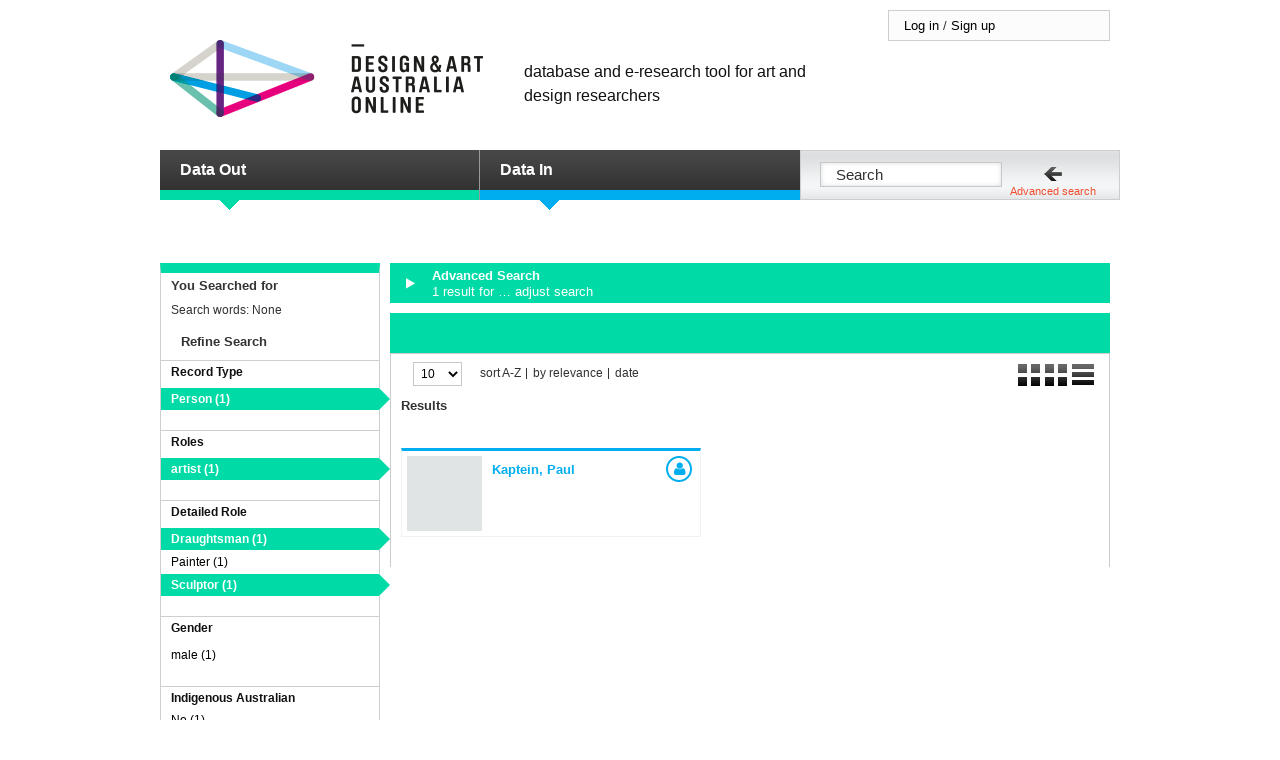

--- FILE ---
content_type: text/css
request_url: https://daao.library.unsw.edu.au/static/extra/css/navigation.css
body_size: 4963
content:
/* Navigation */
#navigation {
  position: relative;
  background: url("../images/navigation_bg.png") repeat-x 0 0 scroll transparent;
  height: 50px;
  margin-bottom: 45px;
  z-index: 30;
}
#main_menu {
  background: #333333;
  float: left;
  width: 640px;
  height: 50px;
}
#main_menu ul {
  list-style: none;
  margin: 0;
  padding: 0;
}
#main_menu ul li {
  background: url("../images/menu_item_bg.png") repeat-x 0 0 scroll transparent;
  position: relative;
  float: left;
  border-left: 1px solid #98999B;
  margin-left: -1px;
  width: 320px;
}
#main_menu ul li span.arrow {
  background-position: 0 0;
  left: 60px;
  top: 49px;
}
#main_menu ul li a {
  display: block;
  height: 40px;
  border-bottom: 10px solid  #00daa6;
  line-height: 40px;
  font-size: 16px;
  font-weight: bold;
  text-decoration: none;
  color: white;
  padding-left: 20px;
}
#main_menu ul li:hover {
  background: #00daa6;
}
#main_menu ul li:hover a {
  color: #333333;
}
#main_menu ul li.participate {}
#main_menu ul li.participate:hover {
  background: #00AEEF;
}
#main_menu ul li.participate span.arrow {
  background-position: -20px 0;
}
#main_menu ul li.participate a {
  border-bottom: 10px solid #00AEEF;
}
#main_menu ul li.participate:hover a {
  color: #333333;
}
#main_menu ul li.participate ul li a {
  border-bottom: none;
}
/* Sub menu */
#main_menu span.submenu, #main_menu div.submenu, #search .submenu {
  background: #333333;
  background-image: -webkit-gradient(
    linear,
    left bottom,
    left top,
    color-stop(0, rgb(72,72,72)),
    color-stop(1, rgb(46,46,46))
  );
  background-image: -moz-linear-gradient(
      center bottom,
      rgb(72,72,72) 0%,
      rgb(46,46,46) 100%
  );
  display: none;
  position: absolute;
  z-index: 99;
}
#search:hover .submenu,
#main_menu ul li:hover div.submenu,
#main_menu ul li:hover span.submenu {
  display: block;
}
#search:hover .submenu {
	width : 300px;
	margin-top : 12px;
	padding : 10px 10px 16px 10px;
	color : #cccccc;
	font-size : 13px;
}

#main_menu span.clear {
  display: block;
}
#main_menu ul li ul {
  display: block;
  float: left;
  background: transparent;
  padding: 7px 0 20px;
}
#main_menu ul li ul li {
  background: transparent !important;
  float: none;
  width: 160px;
  margin: 0;
  border: none;
}
#main_menu ul li ul li a {
  display: block;
  height: 20px;
  padding-left: 10px;
  border-bottom: none;
  line-height: 21px;
  font-size: 13px;
  font-weight: normal;
  text-decoration: none;
  color: #CCCCCC !important;
}
#main_menu ul li ul li h5 {
  margin: 20px 0 0;
  padding-left: 10px;
  font-size: 13px;
  font-weight: bold;
  color: #CCCCCC !important;
}
#main_menu ul li ul li:hover {}
#main_menu ul li ul li:hover a {
  background: #666666;
}
#main_menu ul li ul li:hover a {
  background: #666666;
}
#main_menu ul li ul li.selected a {
  color: #00AEEF !important;
  cursor: default;
}
#main_menu ul li ul li.selected:hover a {
  background: transparent;
}
#main_menu ul li ul li span.arrow {
  background-position: -20px 0;
}
#main_menu ul li ul li a.ico {
  position: absolute;
  top: 3px;
  right: 10px;
  width: 15px;
  height: 15px;
  padding: 0;
}

#sidebar div.block.menu {
	padding : 0;
}

ul.menu ul, ul.menu li {
  list-style : none;
	margin : 0;
	padding : 0;
}

ul.menu  {
	margin : 0;
	padding : 0;
}

ul.menu li {
/*
	padding : 10px 10px 10px 10px;
*/
	
}

ul.menu li a {
	text-decoration : none;
	display : block;
	height : 29px;
	padding : 10px 10px 10px 20px;
	font-size: 13px;
	color : #333333;
}

ul.menu li.selected > a {
	color : #F04E30;
}

ul.menu li a:hover {
	color : #F8A586;
}

.research ul.menu li.selected > a {
	color : #00C193;
}

.research ul.menu li a:hover {
	color : #88DAC3;
}

.participate ul.menu li.selected > a {
	color : #00AEEF;
}

.participate ul.menu li a:hover {
	color : #6DCFF6;
}

ul.menu li li a {
	height : auto;
}

ul.menu li li li a {
	padding-left : 40px;
}

/* please fix for IE */
ul.menu > li {
	border-bottom : #CECED1 1px solid;
}

/* please fix for IE */
ul.menu > li:last-child {
	border : none;
}

ul.menu > li {
	background-color : #eff2f4;
}

ul.menu > li.selected {
  background: url("../images/menu_item_bg.png") repeat-x top left scroll #474747 ! important;
  color: #00AEEF;	
}
/* fix for ie7 */
ul.menu > li.selected {
	border-top : 1px solid #474747;
}
ul.menu li li.selected > a {
	background-image : url("../images/menu_selected_bg.png") ! important;
	background-position : 0 center ! important;
	background-repeat : no-repeat ! important;
	margin-left : -1px;
	overflow : hidden;
}

ul.menu li li.selected-parent > a {
	background : none ! important;
}

ul.menu li.selected li {
	background-color : white;
}

ul.menu li.selected li {
	background : white;
}

ul.menu li ul {
	display : none;
}

ul.menu li.selected > ul {
	display : block;
}

ul.menu li a span {
	display: block;
	margin-bottom: 5px;
	line-height: 13px;
	font-size: 13px;
}

ul.menu li a span.byline {
	font-size : 11px;
	color : #777;
}

.nowrap{ 
	white-space: nowrap;
	}


#search .submenu{
    top: 38px;
	left : 640px;
}


--- FILE ---
content_type: text/css
request_url: https://daao.library.unsw.edu.au/static/extra/css/content.css
body_size: 18631
content:
/* Content */
#content {
  float: left;
/*
  wider biographies
  width: 640px;
  margin-right: 90px;
*/
  width: 720px;
}
#content div.content.block {
  border: 1px solid #CECED1;
  padding: 7px 10px 10px 10px;
  border-top: 10px solid #F04E30;
  margin-bottom: 20px;
  margin-left : 0px;
}
#content div.block.research {
  border-top: 10px solid #00daa6;
}
#content div.block.participate {
  border-top: 10px solid #00AEEF;
}

#content div.block.attached {
  background-color: #EFF2F4;
  border-top : none; 
  margin-top : -20px; 
}

/* Content header */
#content div.content,
#content div.content_header {
  margin: 0 0 10px 10px;
}

#content div.content {
  margin: 0 10px 10px 10px;
}

#content div.content_header {
  display: table;
}
#content div.content_header.research a {
  color: #F04E30;
}
#content div.content_header.research a:hover {
  color: #F8A586;
}
#content div.content_header h2.title,
#content div.content.block h2.title {
  margin-bottom: 5px;
  line-height: 20px;
  font-size: 15px;
}
#content div.content_header h2.title span.name {
  font-size: 21px;
}
#content div.content_header div.description {
  float: left;
  width: 380px;
  margin: 0 5px;
  line-height: 14px;
  font-size: 12px;
  margin-bottom: 10px;
}
#content div.content_header div.description div.roles {
  margin-bottom: 7px;
  font-style: italic;
  font-weight: bold;
}
#content div.content_header div.description div.roles ul {
  padding: 0;
  margin: 0;
  list-style: none;
}
#content div.content_header div.description div.roles ul li {
  display: inline;
}
#content div.content_header div.description p {
  margin-bottom: 7px;
}
#content div.content_header div.description div.keywords {
  font-size: 13px;
}
#content div.content_header div.description div.keywords span.label {
	text-transform : uppercase;
	font-weight : bold;
	font-size : 12px;
}
#content div.content_header div.photos {
  float: left;
  width: 240px;
}
#content div.content_header div.photos ul {
  padding: 0;
  margin: 0;
  list-style: none;
}
#content div.content_header div.photos ul li {
  float: left;
  margin: 0 0 5px 5px;
}

/* header minus photos minus gutter 700 - 240 - 10 */
#content div.content_header.has_images .metadata {
  width: 450px;
  float: left;
}
#content div.content_header div.photos.pull_right {
  float: right;
  text-align: right;
}

.relationships {
  padding: 0;
  margin: 0;
}

.relationships .item {
  border-bottom: 1px solid #CECED1;
  padding: 1em 0;
}
.relationships .last {
  border-bottom: none;
}
/* Photo */
.image,
.photo {
  background: #E1E4E5;
  position: relative;
  display: block;
  width: 65px;
  height: 65px;
  border: 5px #E1E4E5 solid;
  overflow: hidden;
}
.photo.large_thumbnail {
  width: 130px;
  height: 130px;
}
.photo a {
  display: block;
  width: 100%;
  text-align: center;
}

.span-2 .photo img {
	max-width : 130px;
	max-height : 130px;
}

.photo:hover,
a:hover img {
	border-color : #cccccc;
}
/*
grey hover only
.research .photo:hover,
.research a:hover img {
	border-color : #00daa6;
}

.participate .photo:hover,
.participate a:hover img {
	border-color : #00AEEF;
}
*/
.photo img {
  display: inline-block;
  margin: 0;
  padding: 0;
}

.photo.missing {
	background : white no-repeat center center url("../images/missing-65.png");
}
#content div.content_body div.works div.work div.photo.missing {
	background-image : url("../images/missing-130.png");
}

.image {
  width: auto;
  height: auto;
  overflow: visible;
  font-size : 11px;
  color : #666666;
}

.image.right {
	margin-left : 5px;
}

.image.left {
	margin-right : 5px;
}

.image.medium {
	width : 140px;
}

.image .credit {
	font-style : italic;
}

li.caption {
	font-size : 0.9em;
	font-style : italic;
	list-style : none;
}

/* Content tabs */
#content div.content_tabs {
  background: #EFF2F4;
  position: relative;
  float: left;
  width: 238px;
  min-height: 490px;
  padding-bottom: 30px;
  border: 1px solid #CECED1;
  margin-right: 10px;
  margin-bottom: 10px;
}
#content div.content_tabs div.menu {
  line-height: 10px;
}
#content div.content_tabs div.menu ul {
  margin: 0;
  padding: 0;
  list-style: none;
}
#content div.content_tabs div.menu ul li {
  position: relative;
  border-bottom: 1px solid #CECED1;
  cursor:pointer;
}
#content div.content_tabs div.menu ul li.selected {
  background: url("../images/menu_item_bg.png") repeat-x bottom left scroll #474747 !important;
}
#content div.content_tabs div.menu ul li.selected a {
  color: white ;
  cursor: default;
}
#content div.content_tabs div.menu ul li span.arrow {
  display: none;
}
#content div.content_tabs div.menu ul li.selected span.arrow {
  background-position: -40px 0;
  display: block;
  left: -1px;
  top: 15px;
}
#content div.content_tabs div.menu ul li.locked span.locked {
  background: url("../images/ico.png") no-repeat 0 -195px scroll transparent !important;
  position: absolute;
  display: block;
  width: 15px;
  height: 15px;
  margin-top: -7px;
  right: 20px;
  top: 50%;
}
#content div.content_tabs div.menu ul li:hover {
  background: white;
}
#content div.content_tabs div.menu ul li a {
  display: block;
  min-height: 30px;
  padding: 10px 10px 10px 20px;
  font-size: 11px;
  text-decoration: none;
  color: #777777;
}
/* make space for admin buttons if we have auth */
#content div.content_tabs div.menu ul li.has_auth a {
  padding-right: 50px;
}
div.content_tabs div.menu ul li:hover a {
  color: #F8A586;
}
#content div.content_tabs div.menu ul li a.admin {
  min-height: 0;
  padding: 10px 20px 2px 10px;
  text-align: right;
  text-decoration: underline;
  text-transform: lowercase;
  width: 20px;
  position: absolute;
  right: 0;
  top: 0;
}
#content div.content_tabs div.menu ul li a.admin.last {
  top: auto;
  bottom: 0;
  padding: 5px 20px 10px 10px;
}
#content div.content_tabs div.menu ul li a.admin:hover {
  color: #00C18D;
}
#content div.content_tabs div.menu ul li.selected a.admin:hover {
  color: #00C18D ;
  cursor: pointer;
}
div.content_tabs div.menu ul li a span.title {
  display: block;
  margin-bottom: 5px;
  line-height: 13px;
  font-size: 13px;
  font-weight: normal;
  color: black;
}
div.content_tabs div.menu ul li:hover a span.title {
  color: #F8A586;
}
div.content_tabs div.menu ul li.selected a span.title {
  color: #F04E30;
}
.research div.content_tabs div.menu ul li:hover a span.title {
  color: #00C193;
}
.research div.content_tabs div.menu ul li.selected a span.title {
  color: white;
}
.participate div.content_tabs div.menu ul li:hover a span.title,
.participate div.content_tabs div.menu ul li.selected a span.title {
  color: #00AEEF;
}
#content div.content_tabs div.bottom {
  position: absolute;
  bottom: 5px;
  left: 20px;
  font-size: 11px;
  color: #777777;
}
#content div.content_tabs div.bottom a {
  text-decoration: none;
  color: #777777;
}
#content div.content_tabs div.bottom a:hover {
  color: #F04E30;
}
/* Content body */
#content div.content_body {
  float: left;
/*
  wider biographies
  width: 390px;
*/
  width: 470px;
}
#content div.content_body.userspace {
  float: left;
  width: 640px;
}
#content div.content_body div.section {
  display: none;
}
#content div.content_body div.section.selected {
  display: block;
}
#content div.content_body .cb_title {
  background: #EFF2F4;
  padding: 7px 5px 7px 15px;
  border: 1px solid #CECED1;
  margin-bottom: 10px;
  line-height: 15px;
  font-size: 15px;
  font-weight: normal;
}
#content div.content_body div.body {
  margin-left: 20px;
/*
	larger body sizes
  font-size: 12px;
*/
}
#content div.content_body div.works dl,
#content div.content_body div.body dl {
  margin: 0;
}
#content div.content_body div.works dl dt,
#content div.content_body div.body dl dt {
  font-size: 12px;
  display: block;
  float: left;
  width: 80px;
  clear: both;
}
#content div.content_body div.works dl dt {
  width : 60px;
}

.research .content_body dl a.editlink {
  font-weight: normal;
  font-size: 11px;
  color: #777;
  text-transform: lowercase;
  display: block;
  margin-bottom: 0.5em;
}
.research .content_body dl a.editlink.inline {
  display: inline;
}

#content div.content_body div.works dl dd {
  overflow : hidden;
}
#content div.content_body div.works dl dd a {
  word-break : break-all;
}

#content div.content_body div.works dl dd,
#content div.content_body div.body dl dd {
  font-size: 12px;
  float: left;
  margin: 0 0 10px 20px;
  width: 250px;
}
#content div.content_body div.works dl dd {
  width: 155px;
}

#content div.content_body dl dd ul {
  margin: 0;
  padding: 0;
}
/* Biography */
#content div.content_body .daao-accordion .cb_title {
  position: relative;
  margin-bottom: -1px;
  padding-left : 30px;
}
#content div.content_body .daao-accordion .cb_title.ui-accordion-header {
  cursor: pointer;
}
#content div.content_body .daao-accordion .cb_title.ui-accordion-header.ui-state-active {
  cursor: default;
}
#content div.content_body .daao-accordion .cb_title span.ico {
  position: absolute;
  left: 10px;
  top: 50%;
  margin-top: -5px;
}
#content div.content_body .daao-accordion .cb_title.ui-state-active span.ico {
  background-position: -33px -11px !important;
}
#content div.content_body .daao-accordion .cb_title.ui-state-active:hover span.ico {
  background-position: -22px -11px !important;
}

#content div.content_body .daao-accordion div.body {
  padding: 10px;
  margin: 0;
/*
	larger body sizes
  font-size: 12px;
*/
}
/* Works */
#content div.content_body div.works {}
#content div.content_body div.works div.work {
  margin-bottom: 5px;
}
#content div.content_body div.works div.work div.photo {
  float: left;
  margin-right: 15px;
  width: 130px;
  height: 130px;
}
/*
#content div.content_header .photo img {
	max-width : 65px;
	max-height : 65px;
}
*/

#content div.content_body div.works .work div.photo img {
	max-width : 130px;
	max-height : 130px;
}

#content div.photo a div.external-icon {
	display : none;
	position : absolute;
	top : 0;
	right : 0;
	width : 15px;
	height : 15px;
	background-image : url(../images/ico.png);
	background-repeat : no-repeat;
	background-position: 0 -255px;
	border-left : 5px solid #cccccc;
	border-bottom : 5px solid #cccccc;
	background-color : #cccccc;
}
#content div.photo a:hover div.external-icon {
	display : block;
}

#content div.content_body div.works div.work div.work-body {
  float: left;
  width: 235px;
  margin-top: 7px;
}
#content div.content_body div.works div.work div.work-body .title {
  margin-bottom: 9px;
  line-height: 15px;
  font-size: 13px;
  font-weight: normal;
  color: black;
}
#content div.content_body div.works div.work div.work-body div.date {
  font-size: 11px;
  color: #777777;
}
#content div.content_body div.works div.work div.work-body div.description {
  font-size: 11px;
  color: #777777;
  clear : both;
}
/* Associates */
#content div.content_body div.associates {}

#content div.content_body div.associates div.associate {
  margin-bottom: 5px;
}
#content div.content_body div.associates div.associate div.photo {
  float: left;
  margin-right: 15px;
}
#content div.content_body div.associates div.associate div.associate-body {
  float: left;
  width: 300px;
  margin-top: 7px;
  font-size: 11px;
  color: #777777;
}
h4 {
  margin-bottom: 0em;
}
.section h5.title,
#content div.content_body div.associates div.associate div.associate-body .title {
  margin-bottom: 0;
  line-height: 15px;
  font-size: 13px;
  font-weight: normal;
  color: black;
}
#content div.content_body div.associates div.associate div.associate-body div.date {
  font-size: 11px;
  color: #777777;
}
#content div.content_body div.associates div.associate div.associate-body div.description {
  font-size: 11px;
  color: #777777;
}
/* Events */
#content div.content_body div.events {}
#content div.content_body div.events div.event {
  margin-bottom: 5px;
}
#content div.content_body div.events div.event div.photo {
  float: left;
  margin-right: 15px;
}
#content div.content_body div.events div.event div.event-body {
  float: left;
  width: 300px;
  margin-top: 7px;
  font-size: 11px;
  color: #777777;
}
#content div.content_body div.events div.event div.event-body .title {
  margin-bottom: 0;
  line-height: 15px;
  font-size: 13px;
  font-weight: normal;
  color: black;
}
#content div.content_body div.events div.event div.event-body div.date {
  font-size: 11px;
  color: #777777;
}
#content div.content_body div.events div.event div.event-body div.description {
  font-size: 11px;
  color: #777777;
}
/* References */
#content div.content_body div.references {}
#content div.content_body div.references ul {
  margin: 0;
}
#content div.content_body div.references ul li {
  margin-bottom: 5px;
}
#content div.content_body div.references ul li a {}

/* Home page content */
#home-page_content {}
#home-page_content div.col {
  float: left;
}
#home-page_content div.col.col_left {
  width: 480px;
  margin-right: 20px;
}
#home-page_content div.col.col_right {
  width: 140px;
}
#home-page_content div.col div.col_title {
  margin-bottom: 5px;
  font-size: 15px;
}
#home-page_content div.tabs {
  margin-bottom: 50px;
  padding-right: 1px;
}
.ui-tabs .ui-tabs-nav {
  display: block;
  height: 36px;
  padding: 0;
  border-left: 1px solid #CCCCCC;
  border-right: 1px solid #CCCCCC;
  margin: 0;
  list-style: none;
  overflow: hidden;
}
.ui-tabs .ui-tabs-nav li {
  position: relative;
  float: left;
  list-style: none outside none;
  padding: 0;
  border: 1px solid #CCCCCC;
  border-top: 5px solid #333333;
  border-right: none;
  border-bottom: 1px solid #CCCCCC;
  margin: -1px 0 0 -1px;
  top: 1px;
  white-space: nowrap;
}
.ui-tabs .ui-tabs-nav li.ui-tabs-selected,
.ui-tabs .ui-tabs-nav li.ui-tabs-selected.ui-state-hover {
  border-top: solid 5px #00daa6;
  border-bottom: none;
  padding-bottom: 1px;
  background-color : white;
}
.ui-tabs .ui-tabs-nav li.ui-state-hover {
  background-color : #EFF2F4;
  border-top-color : #00daa6;
}
.ui-tabs .ui-tabs-nav li a {
  display: inline-block;
  width: 139px;
  height: 30px;
  padding: 0 10px;
  line-height: 30px;
  font-size: 13px;
  text-decoration: none;
  color: black;
}
.ui-tabs .ui-tabs-nav li.ui-tabs-selected a {
  color: #00C193;
}
.ui-tabs .ui-tabs-nav li a, .ui-tabs.ui-tabs-collapsible .ui-tabs-nav li.ui-tabs-selected a {
  cursor: pointer;
}
.ui-tabs .ui-tabs-nav li.ui-tabs-selected a, .ui-tabs .ui-tabs-nav li.ui-state-disabled a, .ui-tabs .ui-tabs-nav li.ui-state-processing a {
  cursor: default;
}
.ui-tabs .ui-tabs-panel {
  display: block;
  clear: both;
  min-height: 200px; 
  border: 1px solid #CCCCCC;
  border-top: none;
  padding: 10px;
}
.ui-tabs .ui-tabs-hide {
  display: none !important;
}
#home-page_content div.tabs div.main {
  float: left;
  width: 220px;
  margin-right: 10px; 
}
#home-page_content div.tabs div.main div.header {
  margin-bottom: 10px;
}
div.talk ul,
div.talk li {
	list-style : none;
	margin : 0;
	padding : 0;
}
div.talk span.user {
	width : 140px;
	display : inline-block;
	vertical-align : top;
}
div.talk span.comment {
	display : inline-block;
	width : 380px;
	margin : 0;
	vertical-align : top;
}

div.talk .status {
	display : block;
	font-size : 11px;
	font-style : italic;
}

div.talk ul.talk {
	margin-top : 20px;
}
ul.talk li {
	margin-bottom : 20px;
}
div.talk label {
	clear: both;
	display: inline-block;
	vertical-align: top;
	width: 140px;
}
div.talk textarea#comment {
	height : 120px;
}
div.talk .photo,
#home-page_content div.tabs div.main div.photo {
  float: left;
  margin-right: 10px;
  width: 40px;
  height: 40px;
}
#home-page_content div.tabs div.main div.text {
  float: left;
  width: 160px;
  margin-top: 5px;
  font-size: 12px;
  color: #777777;
}
#home-page_content div.tabs div.main div.text .name {
  font-size: 12px;
  color: black;
}
#home-page_content div.tabs div.main div.body {
  font-size: 12px;
}
#home-page_content div.tabs div.list {
  float: left;
  width: 225px;
}
#home-page_content div.tabs div.list ul {
  padding: 0;
  margin: 0;
  list-style: none;
}
#home-page_content div.tabs div.list ul li {
  margin-bottom: 10px;
  clear: both;
}
#home-page_content div.tabs div.list ul li:after {
  content: "\0020";
  display: block;
  height: 0;
  clear: both;
  visibility: hidden;
  overflow:hidden;
}
#home-page_content div.tabs div.list ul li span.photo {
  margin-right: 10px;
  display: block;
  float: left;
  width: 40px;
  height: 40px;
}
#home-page_content div.tabs div.list ul li span.photo img {
  max-width: 40px;
  max-height: 40px;
}
#home-page_content div.tabs div.list ul li span.text {
  display: block;
  float: left;
  width: 165px;
  margin-top: 5px;
  font-size: 12px;
  line-height: 16px;
  color: #777777;
}
#home-page_content div.tabs h6 {
  font-size: 13px;
  margin-bottom: 0px;
  color: black;
}
#home-page_content div.tabs h6 a {
  text-decoration: none;
}

#home-page_content div.tabs .main h6 a {
  color : #333;
}
#home-page_content div.tabs .main h6 a:hover {
  color : #00daa6;
}

/* About */
#home-page_content div.about {
  float: left;
  margin-right: 40px;
  font-size: 13px;
}
#home-page_content div.about div.group {
  margin-bottom: 30px;
}
#home-page_content div.about h4 {
  margin-bottom: 10px;
  font-size: 15px;
}
/* Photos */
#home-page_content div.col_right div.photos {}
#home-page_content div.col_right div.photos ul {
  margin: 0;
  padding: 0;
  list-style: none;
}
#home-page_content div.col_right div.photos ul li {
  margin-bottom: 10px;
}
#project-page_content div.photos ul li.photo,
#home-page_content div.col_right div.photos ul li.photo {
  width: 130px;
  height: 130px;
}
#home-page_content div.col_right div.photos ul li a {}
#home-page_content div.col_right div.photos ul li a img {}

.meta {
  font-size : 11px;
  color : #666666;
}

.content_header .meta {
  text-align : right;
}

.projects li .progress-bar  {
	margin-top : 10px;
}
/*
.projects .photo {
	width : 130px;
	height : 130px;
}
.projects .photo img {
	max-width : 130px;
	max-height : 130px;
}
*/
.projects h3 a {
	text-decoration : none;
}
.projects h3 a:hover {
	text-decoration : underline;
}

.projects .users {
	
}
.projects h4 {
	margin-bottom : 0;
}
.projects ul li {
	margin-bottom : 20px;
}
.projects .status {
	font-size : 11px;
	font-style : italic;
}
.addproject {
	text-align : right;
}
.addproject .nr_btns {
	right : 0;
}
.addproject .nr_btns a {
	text-indent : 0;
	text-decoration : none;
}
.addproject .nr_btns .ico-big {
	margin-left : 5px;
}
.link-list label,
a.action {
	text-transform : uppercase;
	font-size : 11px;
}
#content div.content_body div.works div.work div.photo.with_credit {

}

#content div.content_body div.works div.work div.photo_wrapper {
    width: 140px; 
	float: left; 
	margin-right: 15px;
}

a.opslink {
  text-transform: lowercase;
  font-size: 11px;
}

--- FILE ---
content_type: text/css
request_url: https://daao.library.unsw.edu.au/static/extra/css/footer.css
body_size: 2013
content:
/* Footer */
#footer {
  clear: both;
  margin: 30px 0 20px 0;

}
#footer .research a:hover {
  color: #00daa6 !important;
}
#footer .participate a:hover {
  color: #00AEEF !important;
}
#footer .userspace a:hover {
  color: #F04E30 !important;
}
#footer div.footer_title {
  margin-bottom: 15px;
  line-height: 37px;
  font-size: 21px;
  font-weight: bold;
  color: #C9CCCD;
}
#footer div.col_left {
  float: left;
  width: 718px;
  margin-right: 10px;
}
#footer div.col_left div.columns div.col {
  float: left;
  width: 140px;
  margin-right: 20px;
}
#footer div.col_left div.columns div.col div.col_title {
  margin-bottom: 10px;
  line-height: 13px;
  font-size: 13px;
  font-weight: bold;
  color: #333333;
}
#footer div.col_left div.columns div.col ul {
  padding: 0;
  margin: 0;
  list-style: none;
}
#footer div.col_left div.columns div.col ul li {
  line-height: 14px;
}
#footer div.col_left div.columns div.col ul li a {
  text-decoration: none;
  color: #333333;
}
#footer div.col_right {
  float: left;
  margin: 18px 10px 0 0;
  /*margin-top: 37px;*/
  padding-top: 17px;
  padding: 20px;
  width: 180px;
  border: 1px solid #CECED1;
  background: #EFF2F4;
}
#footer div.col_right ul {
  margin: 0;
  padding: 0;
  list-style: none;
}
#footer div.col_right ul li {}
#footer div.col_right ul li a {
  border-bottom: 1px solid black;
  padding-bottom: 2px;
  line-height: 20px;
  text-decoration: none;
  color: black;
}
#footer div.col_right ul li a:hover {
  color: #F04E30;
  border-bottom: 1px solid #F04E30;
}

#footer .small {
  margin : 10px 0 0 0;
}
#footer .small a {
  color : #333333;
  text-decoration : none;
}
#footer .small a:hover {
  text-decoration : underline;
}
#footer a.hol {
  display : inline-block;
  height: 26px;
  padding-left : 26px;
  background-image : url(../images/logos/hol.png);
  background-size: 25px 25px;
  background-repeat : no-repeat;
  margin-right: 10px;
}

#footer a.ixc {
  display : inline-block;
  height : 26px;
  padding-left : 34px;
  background-image : url(../images/logos/ixc.png);
  background-repeat : no-repeat;
  margin-right: 10px;
}


--- FILE ---
content_type: text/css
request_url: https://daao.library.unsw.edu.au/static/extra/css/new-record.css
body_size: 7839
content:
	/* New record */
/* Top */
#nr_header {
  padding-top: 5px;
  position: relative;
  padding-right: 320px;
}
#nr_header div.title {
  float: left;
  width: 309px;
  min-height: 32px;
  margin-bottom: 20px;
  padding-left: 10px;
  font-size: 19px;
}
#nr_progress-bar {
  background: url("../images/nr_progress-bar.png") repeat-x 0 0 scroll transparent;
  position: relative;
  width: 321px;
  height: 32px;
  float: right;
}
#nr_progress-bar div.progress {
  background: url("../images/nr_progress-bar.png") repeat-x 0 -32px scroll transparent;
  position: absolute;
  top: 0;
  left: 0;
  width: 0;
  height: 32px;
}

/* Steps sidebar  */
#nr-steps {
  background: white;
  border: 1px solid #CCCCCC;
  margin: 0 0 0 -10px;
}
#nr-steps div.nr-steps_title {
  margin: 20px;
  line-height: 16px;
  font-size: 15px;
  font-weight: bold;
}
#nr-steps div.steps {
  font-size: 13px;
}
#nr-steps div.steps ul {
  margin: 0;
  padding: 0;
  list-style: none;
}
#nr-steps div.steps ul li {
  padding: 15px 20px;
  line-height: 18px;
}
#nr-steps div.steps ul li.selected {
  background: url("../images/nr_step_bg.png") repeat-x left bottom scroll #484848;
  color: #00AEEF;
}
#nr-steps div.steps ul li a:visited,
#nr-steps div.steps ul li a {
  color : #000000;
  text-decoration : none;
}
#nr-steps div.steps ul li span.g {
  display: block;
  padding-left: 15px;
  font-size : 13px;
  color: #999999;
}
#nr-steps div.steps ul li span.w {
  display: block;
  padding-left: 15px;
  font-size : 13px;
  color: white;
}

/* New record block */
#content div.content_body.nr {
  position: relative;
  float: left;
  width: 640px;
}
div.nr_block {
  border: 1px solid #CCCCCC;
  border-top: 10px solid #00AEEF;
  margin-bottom : 20px;
  padding-top: 10px;
}
div.nr_block form {
  position: relative;
}
form div.nr_block input, select {
  font-size: 12px;
}
form div.nr_block input[type="number"],
form div.nr_block input[type="text"] {
  width: 138px;
}
form div.nr_block .long input[type="text"],
form div.nr_block input[type="text"].long {
  width: 278px;
}
form div.nr_block select {
  width: 140px;
}
form div.nr_block .long select {
  width: 280px;
}

div.nr_block li label,
div.nr_block dt {
	clear : both;
  display : inline-block;
  vertical-align: top;
  width: 150px;
  margin-right: 10px;
  font-size: 13px;
  line-height: 22px;
}
form div.nr_block li label.radio {
  width : auto;
  vertical-align: baseline;
}
div.nr_block li fieldset,
div.nr_block li span.p_textarea,
form div.nr_block li div,
form div.nr_block dd {
  display : inline-block;
  vertical-align: top;
  width: 450px;
}
div.nr_block li fieldset {
	border : none;
	padding : 0;
	margin : 0;
}
br {
  font-size : 0px;
}
span.g {
  font-size: 19px;
  line-height: 12px;
  color: #00AEEF;
}
form div.nr_block ul {
  margin: 0;
  padding: 0;
  list-style: none;
}
div.nr_block ul li {
  display: block;
  position: relative;
  padding: 12px 10px;
  overflow: hidden;
  border-bottom: 1px solid #ffffff;
  border-top: 1px solid #ffffff;
}

div.nr_block dd ul li {
  padding: 0 10px;
}
form div.nr_block ul li.editable:hover,
form div.nr_block ul li.alt {
  background: #EFF2F4;
  border-bottom: 1px solid #CCCCCC;
  border-top: 1px solid #CCCCCC;
}
form div.nr_block ul li:hover.editable + li.alt,
form div.nr_block ul li.alt + li:hover.editable,
form div.nr_block ul li.alt + li.alt {
  border-top: 1px solid #EFF2F4;
}
form div.nr_block ul li.editable:last-child,
form div.nr_block ul li.alt:last-child {
  border-bottom: none;
}

dl.exhibitions dd span.title {
  display : block;
}
#nr_s-01_submit {
  display: inline-block;
  bottom: -40px;
  width: 105px;
  position: absolute;
  right: 10px;
}
#nr_s-02_submit {
  display: inline-block;
  float: right;
  margin-bottom: 10px;
  margin-right: 15px;
  width: 105px;
}
.nr_help {
  display: block;
  position: absolute;
  right: 20px;
  top: 10px;
}
.nr_btns {
  display: block;
  position: absolute;
  right: 20px;
  top: 10px;
  overflow: hidden;
}
.nr_btns a {
  display: block;
  float: right;
  margin-left: 10px;
}
/* Step-02 */
div.nr_block div.step-02_title {
  padding: 0px 10px 10px 10px;
}
div.nr_block ul.persons {
  padding: 0;
  margin: 0;
  list-style: none;
}
div.nr_block ul.persons li.p_full {
  padding: 0;
  margin-bottom: 10px;
}
div.nr_block ul.persons li span.p_header {
  background: #E3F4BF;
  position: relative;
  display: block;
  min-height: 35px;
  border-top: 1px solid #CCCCCC;
  border-bottom: 1px solid #CCCCCC;
}
div.nr_block ul.persons li span.p_header span.p_title {
  display: inline-block;
  padding: 5px 30px 5px 10px;
  border-right: 1px solid #CCCCCC;
  line-height: 16px;
  font-size: 13px;
  color: black;
}
div.nr_block ul.persons li span.p_header span.p_same {
  position: absolute;
  right: 20px;
  top: 10px;
}
div.nr_block ul.persons li span.p_body {
  display: block;
  padding: 25px 10px 25px;
}
div.nr_block ul.persons li span.p_body dl {
  margin-bottom: -25px;
}
div.nr_block ul.persons li span.p_body dl dt {
  width: 140px;
}
div.nr_block ul.persons li span.p_body dl dd {
  margin-bottom: 25px;
}
div.nr_block ul.persons li span.p_footer {
  background: #EFF2F4;
  position: relative;
  display: block;
  min-height: 35px;
  border-top: 1px solid #CCCCCC;
  border-bottom: 1px solid #CCCCCC;
}
div.nr_block ul.persons li span.p_footer span.more {
  display: block;
  padding: 15px 10px;
  font-size: 13px;
}
div.nr_block ul.persons li span.p_footer span.more a {
  font-weight: bold;
  color: black;
}
#datepicker {
  width: 100px !important;
  text-align: left;
}
#datepicker-ico {
	/*
  position: absolute;
  top: -4px;
  left: 105px;
*/
  position : absolute;
  margin-top : -3px;
}
/* Step-03 */
div.nr_summary {
  margin-top: 40px;
}
div.nr_summary textarea {
  width: 628px;
  height: 110px;
}
/*
moved to create form
#nr_s-03_submit {
  display: inline-block;
  float: right;
  margin-top: 10px;
  margin-bottom: 10px;
  width: 105px;
}*/

/* Step-04 */
form div.nr_block h4.title {
  font-size: 15px;
  font-weight: bold;
  margin-left: 10px;
  margin-bottom: 5px;
}
#nr_type-select {
  margin-top: 10px;
  width: 100px;
}
#nr_bio {
  width: 300px;
  height: 125px;
  margin-top: 25px;
}
span.nr_image.photo {
  margin-left : 10px; 
  display : inline-block; 
  vertical-align : top;
}

#nr_s-04_submit {
  display: inline-block;
  float: right;
  margin-top: 10px;
  margin-bottom: 10px;
  width: 105px;
}
.nr_image {
  width: 40px;
  height: 40px;
}
.nr_image img {
  max-width: 40px;
  max-height: 40px;
}
/* Step-05 */
#nr_prose-text {
  width: 606px;
}
#nr_s-05_submit {
  display: inline-block;
  float: right;
  margin-top: 10px;
  margin-bottom: 10px;
  margin-right: 10px;
  width: 105px;
}
/* Artworks */
#nr_artworks li.nr_artwork_item dt {
  width: 300px;
  margin-right: 10px;
  font-size: 13px;
  line-height: 13px;
}
#nr_artworks li.nr_artwork_item dd {
  width: 200px;
}

#nr_artworks .nr_artwork.photo {
  float: right;
}
#nr_artworks .nr_artwork.photo {
  width: 40px;
  height: 40px;
}
#nr_artworks .nr_artwork.photo img {
  max-width: 40px;
  max-height: 40px;
}
/* Autocomplete */
.hasjs .autocomplete input[type=text].writehere {
  background : url("../images/autocomplete-stopped.png") no-repeat center right #ffffff;
  padding-right : 18px;
  display : inline-block;
}

.hasjs .autocomplete input[type=text].writehere.ui-autocomplete-loading {
  background-image : url("../images/autocomplete-progress.gif");
}

.clear {
	margin-top : 13px;
}

/* aw modifications */
.gender-select li {
    float: left;
}
.datepicker {
  width: 100px !important;
  text-align: left;
}

.person-type li{
    float:left;
}
.topmargin{
    margin-top: 10px;
}
.helptext {
	font-size : 11px;
	font-style : italic;
	vertical-align : top;
	margin-left : 0px;
	display : inline-block;
	width : 430px;
}

    #simplemodal-container .helptext {
      width: 324px;
    }
.helptext em, .helptext i {
	font-style : normal;
}
div.save { 
	text-align : right;
}


--- FILE ---
content_type: application/javascript
request_url: https://daao.library.unsw.edu.au/static/coverage/js/precision_date.js
body_size: 1885
content:
(function($) {
	function pdate_show_hide_fields(pfield, update) {
		var precision = $(pfield).val();
        var parent_ul = $(pfield).closest("ul");
		if (precision >= 2) {
			$("input.month", parent_ul).hide();
		}
		else if (update) {
			$("input.month", parent_ul).show();
		}

		if (precision >= 1) {
			$("input.day", parent_ul).hide();
		}
		else if (update) {
			$("input.day", parent_ul).show();
		}
	}

	$(document).ready(function($) {
		// do it for existing fields
        $("input[name$=__end___date_2]").after(
            ' <a class="copy-range-start-date" href="#">Copy start date</a>');
        $(".copy-range-start-date").live('click', function(){
            var end_id = $(this).closest("ul").attr('id').slice(
                'field-group-'.length);
            $('[name^='+end_id+']').each(function(){
                var start_name = $(this).attr('name').replace(
                    '__end__', '__start__')
                var start_element = $('[name='+start_name+']');
                $(this).val(start_element.val());
                if($(this).attr('type') == 'checkbox'){
                    $(this).attr('checked', start_element.attr('checked'));
                }
                $(this).trigger('change');
            });
            return false;
        });
        function update_all_dates(action) {
            if (action === 'undefined') {
                action = false;
            }
            $(".precision").each(function () {
                pdate_show_hide_fields(this, action);
            });
        };
        update_all_dates(false);
		// listen on 'change' event for existing fields as well as newly created ones
		$(".precision").live('change', function(ev) {
			pdate_show_hide_fields(ev.target, true);
		});
        $(document).bind("add_inline_callback", function(e){
            update_all_dates(true);
        });
	});
})(jQuery); // use django.jQuery if we manage to get this file included after the standard mongoadmin js


--- FILE ---
content_type: application/javascript
request_url: https://daao.library.unsw.edu.au/static/extra/js/modal.js
body_size: 1039
content:

$(document).ready(function() {
  $('#btn_cite').click(function (e) {
 //   posX = e.pageX - 375;
 //   posY = e.pageY - 75;
	
 //   $('#modal_record_cite').modal({position: [posY, posX]});
	pos = _modal_offset(this, '#modal_record_cite');
    $('#modal_record_cite').modal({position: pos});
    return false;
  });
  $('#btn_flag').click(function (e) {
	pos = _modal_offset(this, '#modal_search_share');
    $('#modal_search_share').modal({position: pos});
    return false;
  });


	var _modal_offset = function(trigger, modal) {
	//	get the position of the button we clicked
		pos = $(trigger).position();

		_w = $(modal).width();
	//	and padding of the modal
		_p = parseInt($(modal).css('padding-left')) + parseInt($(modal).css('padding-right'));
	//	and the arrow
		_at = 0;
		if ( $(modal).find('.arrow')) {
			_p = _p + parseInt($(modal).find('.arrow').css('width'));
			_at = parseInt($(modal).find('.arrow').css('top')) + parseInt($(modal).find('.arrow').css('height'))/4;
		}
	//	and the vertical scroll
		_st = $('body').scrollTop();

		posX = pos.left - _w - _p;
		posY = pos.top - _at - _st;
		return [posY, posX];
	}
});

--- FILE ---
content_type: application/javascript
request_url: https://daao.library.unsw.edu.au/static/extra/js/personform.js
body_size: 2051
content:
$(document).ready(function(){
    $('.relation-inline input:not([name$=-empty_inline])').live(
        'change', function(){
            $(this).parent().find('input[name$=-empty_inline]').attr(
                'checked', false);
    });
    $('.collapse').click(function(){
        $(this).siblings().toggleClass('closed');
        $(this).toggleClass('contentclosed');
    });
    $('.collapse:gt(0)').each(function(){
        // only auto-collapse if nothing important will be hidden:
        if($(this).parent().find('.errors, .errorlist, .modified').length == 0){
            $(this).trigger('click');
        }
    });

    $('input[name="0-type"]').click(function(){
        var val = $(this).val();

        if (val === 'person'){
            $('input#id_0-given_names, .dob, .gender').show();
            $('input#id_0-family_name').attr('placeholder', 'family name');
            $('.helptext.given_names, .helptext.family_name').show();

        }else{
            $('input#id_0-given_names, .dob, .gender').hide();
            $('input#id_0-family_name').attr('placeholder', 'group name');
            $('.helptext.given_names, .helptext.family_name').hide();
        }
    });
    $('.relation-inline div.form').hide();
    $('.relation-inline div.summary').show().append(
        '<a href="#" class="edit">[ edit ]</a>');
    $('.relation-inline a.edit').live('click', function(){
        $(this).parent().parent().find('div.form').show();
        $(this).parent().hide(); // hide summary
        return false;
    });
    $('.relation-inline.empty').append(
        '<a href="#" class="add-another opslink">Add another section</a>');
    $('.relation-inline .add-another').live('click', function(){
        $(this).parent().find('div.form').show();
        $(this).parent().find('input[name$=-empty_inline]').attr(
            'checked', false);
        $(this).hide();
        return false;
    });
    // don't hide any errors!
    $('.relation-inline div.form').each(function(){
        if($(this).find('.errorlist').length > 0){
            $(this).show();
            $(this).find('.add-another').hide();
        }
    });
});
